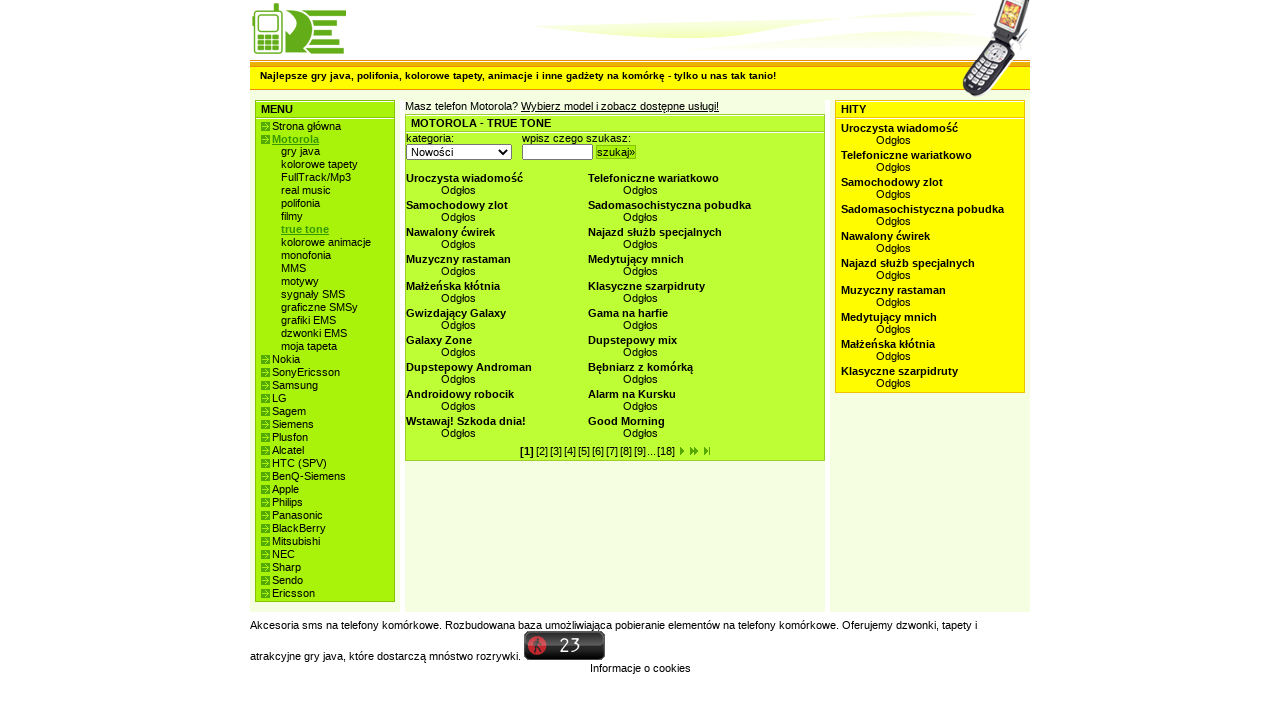

--- FILE ---
content_type: text/html; charset=utf-8
request_url: http://art.wapster.pl/Motorola.dzwonki_truetone.html
body_size: 50920
content:

<!DOCTYPE html PUBLIC "-//W3C//DTD XHTML 1.0 Transitional//EN" "http://www.w3.org/TR/xhtml1/DTD/xhtml1-transitional.dtd">
<html xmlns="http://www.w3.org/1999/xhtml">
<head>
	<title>Tanie dzwonki, loga, tapety, gry java, animacje sms na telefon</title>
	
		<meta name="description" content="Tanie dzwonki, loga, tapety, gry java, animacje sms na telefon" />
		<meta name="keywords" content="Tanie,dzwonki,,loga,,tapety,,gry,java,,animacje,sms,na,telefon" />
	
	<base href="http://art.wapster.pl/"/>
	<script type="text/javascript" src="Res/Prototype.aspx?v=625814853406819821"></script>
	<script type="text/javascript" src="Res/SWFObject.aspx?v=-448954275"></script>
	<script type="text/javascript" src='Res/JS.aspx?v=-448954275&rsid=5201'></script>
	<link type="text/css" rel="stylesheet" href='Res/CSS.aspx?v=1045768104' media="all"/>
	
</head>
<body id="DocumentBody">


<style type="text/css">
div#VerticalMenu ul.SubMenu { margin-left:20px; list-style-position:outside; list-style-type:none; }
div#VerticalMenu ul#TopLevelSubMenu { margin-left:0px; }
div#VerticalMenu div.Bullet { float:left; line-height:0.8em; }
div#VerticalMenu div.MenuElementSeparator { font-size:1px; line-height:1px; }

div#TableContent table.ContentTableInner { margin-left:auto; margin-right:auto; }
div#TableBestOf table.ContentTableInner { margin-left:auto; margin-right:auto; }
div#ViewContent table.PageNavigator { margin-left:auto; margin-right:auto; }
div#ViewContent .PageNavigator { padding-top:5px; padding-bottom:3px; }
div#ViewContent .PageNavigator a { margin-left:1px; margin-right:1px; }
div#ViewContent .PageNavigator a.Active { font-weight:bold; }
div#ViewContent .PageNavigator a img { border:none; }
div#ViewContent div.Promo { text-align:center; margin-bottom:5px; }
div#ViewContent div.Promo span.PromoSign { color:#be2414; }
div#ViewContent div.Promo span.Title { font-weight:bold; }
div#ViewContent div.Promo a { text-decoration:underline; }

img.AdultBlinds { display:block; z-index:10; position:absolute; top:0; left:0; opacity:0.90; filter:alpha(opacity=90); }
img.AdultBlindsNormal { background:url('Res/Layout/AdultContentBlinds.png') no-repeat; }
img.AdultBlindsLarge { background:url('Res/Layout/AdultContentBlindsLg.png') no-repeat; }
div.GraphicItem a { display:block; position:relative; margin:2px auto; }
div.GraphicItem img.Item { display:block; border:solid 1px; }
div.GraphicItem img.EmptyItem { display:block; margin:2px auto; border:solid 1px; }
div.GlobalSearchResultItem div.EmptyItem { display:none; }
div.Item div.SoundItem { margin-top:2px; margin-bottom:1px; }
div.SoundItem div.SoundItemPreview { float:left; margin-left:2px; margin-right:5px; }
div.SoundItem div.SoundItemLink a { font-weight:bold; }
div.SoundItem div.SoundItemLink a:hover { text-decoration:underline; }
div.SoundItem div.SoundItemAuthor { margin-left:35px; }
div.Item div.JavaItem { margin-bottom:10px; }
div.Item div.JavaItem td { text-align:left; }
div.JavaItem { position:relative; overflow:hidden; width:100%; height:100%; }
div.JavaItem div.JavaItemImage { margin-right:5px; margin-bottom:5px; }
div.JavaItem div.JavaItemImage img { border:solid 1px; }
div.Item div.JavaItemTiny a { display:block; position:relative; margin:2px auto; }
div.Item div.JavaItemTiny a img.Item { display:block; border:solid 1px; }
div.JavaItem div.JavaItemTitle { font-weight:bold; }
div.JavaItem div.JavaItemDeveloper {}
div.JavaItem div.JavaItemLink a { text-decoration:underline; }
div.Item div.MovieItem { text-align:left; margin-bottom:5px; }
div.Item div.MovieItem { position:relative; overflow:hidden; width:100%; height:100%; }
div#TableContent div.MovieItem div.MovieItemImage { float:left; margin-right:5px; }
div#TableBestOf div.MovieItem div.MovieItemImage { float:none; margin-left:auto; margin-right:auto; }
div#TableBestOf div.JavaItem div.JavaItemTitle { text-align:center; }
div#TableBestOf div.JavaItem div.JavaItemImage { text-align:center; }
div.MovieItem div.MovieItemImage img { border:solid 1px; }
div.MovieItem div.MovieItemLink a { text-decoration:underline; }
div.W2Item { width:128px; margin:2px auto; }
div.W2Item img.Item { border:none; }

textarea.MMSBody { width:115px; font-family:sans-serif; font-size:10px; border:solid 1px #000; }

div#Document { width:780px; margin-left:auto; margin-right:auto; }
div#PageHeader { height:100px; }
div#BannerTopLeft { float:left; width:209px; height:60px; }
div#BannerTopRight { float:left; width:571px; height:60px; }
div#BannerBottomLeft { float:left; width:705px; height:40px; }
div#BannerBottomRight { float:left; width:75px; height:40px; }
div#BannerOverlayText { position:relative; top:10px; left:10px; font-weight:bold; font-size:90%; }
div#PageContents { }
div#PageContentsSpacerPageFooter { height:7px; font-size:1%; line-height:1px; }
div#PageFooter { width:100%; }
div.PageFooterSpacerPageDynamicFooter { height:7px; font-size:1%; line-height:1px; }
div.PageDynamicFooter { width:100%; }
table#PageContentsTable { width:100%; }
table#PageContentsTable td.ContentsTableCell { vertical-align:top; }
td#ContentsLeftCell { width:150px; }
div#ContentsLeft { padding:0px 5px 10px 5px; }
td#ContentsSepLeft { width:5px; }
td#ContentsMiddleCell { }
div#ContentsMiddle { padding:0px 0px 10px 0px; }
td#ContentsSepRight { width:5px; }
td#ContentsRightCell { width:200px; }
div#ContentsRight { padding:0px 5px 10px 5px; }
div#ContentsMiddleNotificationArea { margin-bottom:2px; }
div#ContentsMiddleNotificationArea a { text-decoration:underline; }
div#VerticalMenuCaption { font-weight:bold; padding:2px 0px 2px 5px; }
div#VerticalMenu { padding:2px 2px 2px 5px; }
div#VerticalMenu div.Bullet { display:none; }
div#VerticalMenu div.TopLevelBullet { display:block; width:9px; height:9px; margin-top:2px; margin-right:2px; }
div#VerticalMenu a.Current { font-weight:bold; text-decoration:underline; }
div#VerticalMenu a.CurrentDisabled { font-weight:bold; text-decoration:underline; }
div#VerticalMenu a.Disabled { }
div#ViewManufacturerCaption { font-weight:bold; padding:2px 0px 2px 5px; }
div#ViewManufacturer { padding:2px 2px 2px 5px; }
div#MobileImage { display:none; }
div#ChooseModel { margin-bottom:5px; }
div#AllowedServices { margin-top: 10px; }
div#AllowedServices a { display:block; }
div#ViewContentCaption { font-weight:bold; padding:2px 0px 2px 5px; }
div#ViewContentCaption h1 { display:inline; font-size:100%; font-weight:inherit; }
div#ViewContent { padding:0; }
div#ViewContent div.GraphicItem img.EmptyItem { }
div#ViewContentBestOfCaption { font-weight:bold; padding:2px 0px 2px 5px; }
div#ViewContentBestOf { padding:2px 2px 2px 5px; }
div#ViewContentBestOf div.GraphicItem img.EmptyItem { }

div#ServiceUnsupportedWarning { margin:5px; text-align:center; }
span#ServiceUnsupportedWarningAttention { font-weight:bold; text-decoration:blink; }
span#ServiceUnsupportedWarningEmphasis { font-weight:bold; }
div#ServiceUnsupportedWarning a:hover { text-decoration:underline; }

div#ContentCategories { float:left; margin-right:10px; margin-bottom:10px; }
div#ContentWapSter2SortMethod { float:left; margin-right:10px; margin-bottom:10px; }
div#ContentWapSter2SortMethod select { width:80px; }
div#ContentSearch { float:left; margin-right:10px; margin-bottom:10px; }
span#SearchCommand { }
div#ContentFilter { float:left; margin-bottom:10px; }
div#TableContent { clear:both; }
</style>

<style type="text/css">


body { background:#fff; color:#000; }

div#BannerTopLeft { background:#ffffff url("Res/Layout/SkeletonMenuFullLeft/GreenYellow/BannerTopLeft-Phone.gif") no-repeat; }
div#BannerTopRight { background:#ffffff url("Res/Layout/SkeletonMenuFullLeft/GreenYellow/BannerTopRight.gif") no-repeat; }
div#BannerBottomLeft { background:#ffffff url("Res/Layout/SkeletonMenuFullLeft/GreenYellow/BannerBottomLeft.gif") repeat-x; }
div#BannerBottomRight { background:#ffffff url("Res/Layout/SkeletonMenuFullLeft/GreenYellow/BannerBottomRight.gif") no-repeat }

td#ContentsLeftCell { background:#f5fee1; }
td#ContentsSepLeft { background:#ffffff; }
td#ContentsMiddleCell { background:#f5fee1;  }
td#ContentsSepRight { background:#ffffff; }
td#ContentsRightCell { background:#f5fee1; }
div#VerticalMenuCaption { border:#86c302 solid 1px; background:#a9f30a url("Res/Layout/pxwhite.gif") repeat-x 0px 0px; }
div#VerticalMenu { border:#86c302 solid 1px; border-top:none; background:#a9f30a url("Res/Layout/pxwhite.gif") repeat-x 0px 0px; }
div#VerticalMenu div.TopLevelBullet { background:#86c302 url("Res/Layout/SkeletonMenuFullLeft/GreenYellow/Bullet.gif") no-repeat; }
div#VerticalMenu a.Current { color:#369801; }
div#VerticalMenu a.CurrentDisabled { color:#58bf03; }
div#VerticalMenu a.Disabled { color:#58bf03; }
div#ViewManufacturerCaption { border:#9bcf2b solid 1px; background:#befe34 url("Res/Layout/pxwhite.gif") repeat-x 0px 0px; }
div#ViewManufacturer { border:#9bcf2b solid 1px; border-top:none; background:#befe34 url("Res/Layout/pxwhite.gif") repeat-x 0px 0px; }
div#ViewContentCaption { border:#9bcf2b solid 1px; background:#befe34 url("Res/Layout/pxwhite.gif") repeat-x 0px 0px; }
div#ViewContent { border:#9bcf2b solid 1px; border-top:none; background:#befe34 url("Res/Layout/pxwhite.gif") repeat-x 0px 0px; }
div#ViewContent div.GraphicItem img.EmptyItem { border-color:#befe34; }
div#ViewContentBestOfCaption { border:#edc300 solid 1px; background:#fffc00 url("Res/Layout/pxwhite.gif") repeat-x 0px 0px; }
div#ViewContentBestOf { border:#edc300 solid 1px; border-top:none; background:#fffc00 url("Res/Layout/pxwhite.gif") repeat-x 0px 0px; }
div#ViewContentBestOf div.GraphicItem img.EmptyItem { border-color:#fffc00; }
span.SearchButton { border:#86c302 solid 1px; background:#a9f30a; }

div.GraphicItem img.Item { border-color:#000; }
div.GraphicItem img.EmptyItem { border-color:#000; }
div.JavaItem div.JavaItemImage img { border-color:#000; }
div.MovieItem div.MovieItemImage img { border-color:#000; }
div.W2Item { background:#fff; border:solid 1px #ddd; }

span#ServiceUnsupportedWarningEmphasis { color:#ed1c24; }

div#ComplaintInfoBackToContentItem { background:#ffffff; }
div.ContentItem div#CItemHeaderDefault { background:#ffffff url("Res/Layout/SkeletonMenuFullLeft/GreenYellow/CItemHeader.gif") repeat-x; }
div.ContentItem div#CItemHeaderWarning { background:#ffffff url("Res/Layout/SkeletonMenuFullLeft/GreenYellow/CItemHeaderWarning.gif") repeat-x; }
div.ContentItem div#CItemHeaderWarningText { color:#ffffff; background:#990000; }
div.ContentItem div#CItemHeaderWarningText a { color:#ffffff; }
div.ContentItem div#CItemFooter { background:#ffffff url("Res/Layout/SkeletonMenuFullLeft/GreenYellow/CItemFooter.gif") no-repeat; } 
div.ContentItem div#CItemFooter div#CItemFooterLogo { background-position:3% 50%; background-repeat:no-repeat; }
div.ContentItem div.pl#CItemFooter div#CItemFooterLogo { background-image:url("Res/Layout/WapSter-pl.png"); }
div.ContentItem div.cz#CItemFooter div#CItemFooterLogo { background-image:url("Res/Layout/WapSter-cz.png"); }
div.ContentItem div.GSMOpLogos { background-position:97% 90%; background-repeat:no-repeat; }
div.ContentItem div.GSMOpLogos-cs-0x0007 { background-image:url('Res/Layout/GSMOpLogo/logos-cs-0x0007.png'); }
div.ContentItem div.GSMOpLogos-pl-0x05ff { background-image:url('Res/Layout/GSMOpLogo/logos-pl-0x05ff.png'); }
div.ContentItem div.GSMOpLogos-pl-0x07ff { background-image:url('Res/Layout/GSMOpLogo/logos-pl-0x07ff.png'); }
div.ContentItem div#CItemSearchKeywords { color:#000; background:#fff; border-top:solid 1px #000; border-bottom:solid 1px #000; }
div.ContentItem div#CItemSearchKeywords a { color:#000; }
div.ContentItem div#CItemSearchKeywords a:hover { text-decoration:underline; }
div.ContentItem div#CItemInfoBottom { background:#ffffff; }
div.ContentItem table#CItemPreviewBoxLayout { border:#000; border-top:solid 1px; border-bottom:solid 1px; background:#f3f3f3; }
div.ContentItem tr#CItemPreviewBoxTop { background:#fcfcfc url("Res/Layout/CItemPreviewBoxBackgroundTop.gif") repeat-x; }
div.ContentItem td#CItemPreviewBoxMain { background:#fcfcfc; }
div.ContentItem td#CItemPreviewBoxBottom { background:#fcfcfc url("Res/Layout/CItemPreviewBoxBackgroundBottom.gif") repeat-x; }
div.ContentItem div#CItemPreviewSmallImage { background:#ffffff url("Res/Layout/CItemPreviewBackgroundSmallImage.gif") repeat-x; }
div.ContentItem div#CItemPreviewSound { background:#ffffff url("Res/Layout/CItemPreviewBackgroundSound.gif") no-repeat; }
div.ContentItem div#CItemPreviewMovieTop { background:url("Res/Layout/CItemPreviewBackgroundMovie.gif"); }
div.ContentItem div#CItemPreviewMovieBottom { background:url("Res/Layout/CItemPreviewBackgroundMovie.gif"); }
div.ContentItem span#EmsWarningCaption { color:#ff0000; }
div.ContentItem span#EmsWarning { color:#990000; }
div.ContentItem	div.CItemInfoWarningBox { border:#edc300 solid 1px; background:#fffc00; }
div.ContentItem div.OpMessage { font-weight:bold; }
div.ContentItem div.OpClientErrorMessage { color:#fff; background:#990000; }
div.ContentItem div.OpSucceeded { color:#fff; background:#fffc00; border:solid 1px #edc300; }
div.ContentItem div#EvSubmitLinkBlock {}
div.ContentItem a#EvSubmitLink { background:transparent url("Res/Layout/CItemEvSubmitButton.png") no-repeat 0 0; }
div.ContentItem a#EvSubmitLink:hover { background:transparent url("Res/Layout/CItemEvSubmitButton.png") no-repeat 0 -16px; }
div.ContentItem .CItemJavaGameMissWapsterPromo { display:block; width:200px;height:100px; background:transparent url('Res/Layout/CItemJavaGameMissWapsterPromo.gif') no-repeat; }
div#EmbeddedPopup { border:solid 1px #000000; background:#ffffff; }
</style>

<!--[if gte IE 6]>
<style type="text/css">
/* specific, ie hacks: MenuFullLeft,Css1 (szablon1.jpg) */
div#VerticalMenuCaption { background:#a9f30a url("Res/Layout/pxwhite.gif") repeat-x 0px 1px; }
div#ViewManufacturerCaption { border:#9bcf2b solid 1px; background:#befe34 url("Res/Layout/pxwhite.gif") repeat-x 0px 1px; }
div#ViewContentCaption { border:#9bcf2b solid 1px; background:#befe34 url("Res/Layout/pxwhite.gif") repeat-x 0px 1px; }
div#ViewContentBestOfCaption { border:#edc300 solid 1px; background:#fffc00 url("Res/Layout/pxwhite.gif") repeat-x 0px 1px; }
</style>
<![endif]-->
<style type="text/css">

div.MMSItem { position:relative; left:0; top:0; width:128px; height:128px; margin:3px auto; }
div.MMSSound { position:absolute; z-index:10; left:100px; top:10px; }


div#ComplaintInfo { padding:20px 20px 20px 20px; }
div#ComplaintInfo ul { margin-left:20px; }
div#ComplaintInfo li { margin-bottom:5px; }
div#ComplaintInfo a { font-weight:bold; }
div#ComplaintInfoBackToContentItem { padding:15px 20px 10px 20px; }
div#ComplaintInfoBackToContentItem a { font-weight:bold; text-decoration:underline; }

div.ContentItem { font:normal 8pt sans-serif; }
div.ContentItem table#CItemLayout { width:420px; }
div.ContentItem table#CItemLayout td { vertical-align:top; }
div.ContentItem div.CItemHeader { width:420px; height:24px; font-weight:bold; text-align:center; } 
div.ContentItem div#CItemHeaderDefault { }
div.ContentItem div#CItemHeaderDefault h1 { display:inline; font-size:100%; font-weight:inherit; }
div.ContentItem div#CItemHeaderWarning { }
div.ContentItem div#CItemHeaderWarning h1 { display:inline; font-size:100%; font-weight:inherit; }
div.ContentItem div#CItemHeaderWarningText { padding:5px 10px 5px 10px; text-align:center; }
div.ContentItem div#CItemHeaderWarningText a { }
div.ContentItem div#CItemHeaderWarningText a:hover { text-decoration:underline; }
div.ContentItem span#CItemHeaderWarningTextCaption { font-weight:bold; text-decoration:blink; }
div.ContentItem div#CItemFooter { width:420px; height:47px; font-size:1px; line-height:1px; position:relative; }
div.ContentItem div#CItemFooterLogo { width:142px; height:47px; position:absolute; left:0px; top:0px; cursor:hand; }
div.ContentItem div#CItemFooterOps { width:100%; height:47px; }
div.ContentItem div#CItemSearchKeywords { padding:10px;}
div.ContentItem div#CItemInfoBottom { padding:10px; }
div.ContentItem td#CItemPreviewBoxCell { width:190px; }
div.ContentItem div#CItemPreviewBox { padding:10px; }
div.ContentItem table#CItemPreviewBoxLayout { }
div.ContentItem tr#CItemPreviewBoxTop { }
div.ContentItem td#CItemPreviewBoxTopCoverage { text-align:left; } 
div.ContentItem td#CItemPreviewBoxTopTitle { text-align:center; }
div.ContentItem td#CItemPreviewBoxTopBattery { text-align:right; } 
div.ContentItem td#CItemPreviewBoxMain { text-align:center; }
div.ContentItem td#CItemPreviewBoxBottom { text-align:center; }
div.ContentItem div#CItemPreviewSmallImage { height:128px; }
div.ContentItem div#CItemPreviewSmallImage img { border:none; }
div.ContentItem div#CItemPreviewSound { width:128px; height:128px; }
div.ContentItem div#CItemPreviewSound div#CItemPreviewSoundTitle { font-weight:bold; } 
div.ContentItem div#CItemPreviewSound div#CItemPreviewSoundTitle h1 { display:inline; font-size:100%; font-weight:inherit; } 
div.ContentItem div#CItemPreviewSound div#CItemPreviewSoundAuthor { margin-bottom:10px; }
div.ContentItem div#CItemPreviewSound div#CItemPreviewSoundAuthor h1 { display:inline; font-size:100%; font-weight:inherit; }
div.ContentItem div#CItemPreviewMovieTop { height:10px; font-size:1px; line-height:1px; }
div.ContentItem div#CItemPreviewMovieBottom { height:10px; font-size:1px; line-height:1px; }
div.ContentItem td#CItemInfoCell { width:230px; }
div.ContentItem div#CItemInfo { padding:10px; }
div.ContentItem div.CItemInfoBlock { margin-bottom:5px; }
div.ContentItem .CItemTextCaption { font-weight:bold; }
div.ContentItem .CItemTextImportant { font-weight:bold; }
div.ContentItem span#EmsWarningCaption { }
div.ContentItem span#EmsWarning { }
div.ContentItem	div.CItemInfoWarningBox { padding:2px 5px 2px 5px; opacity:0.7; filter:alpha(opacity=70); }
div.ContentItem span#ComplaintsCaption a { text-decoration:underline; }
div.ContentItem div#CItemPreviewPriceInfo { width:180px; padding:0 10px 0 10px; }
div.ContentItem div#CItemPreviewPriceInfo a { text-decoration:underline; }
div.ContentItem span#SupportedManufacturersClickManufacturerToShowMobileTypes { font-size:9px; font-weight:normal; }
div.ContentItem div.OpMessage { padding:2px 5px 2px 5px; }
div.ContentItem div.OpClientErrorMessage {}
div.ContentItem div.OpSucceeded {}
div.ContentItem div#EvSubmitLinkBlock { margin-top:-16px; }
div.ContentItem a#EvSubmitLink { display:block; width:53px; height:16px; margin-left:auto; margin-right:0; }
div.ContentItem a#EvSubmitLink:hover {}
div#EmbeddedPopupContainer { width:420px; margin-left:auto; margin-right:auto; margin-bottom:10px; }
div#EmbeddedPopup { width:100%; }
div#EmbeddedPopup div#CItemSearchKeywords { padding-left:10px; padding-right:10px; }
div#EmbeddedPopup div#CItemSearchKeywords h3 { display:inline; font-size:100%; font-weight:inherit; }
div#DivPopup { width:420px; }
</style>
<!--[if lte IE 6]>
<style type="text/css">
div.ContentItem div.pl#CItemFooter div#CItemFooterLogo { background:none; }
div.ContentItem div.cz#CItemFooter div#CItemFooterLogo { background:none; }
div.ContentItem div#CItemFooterLogo { margin:10px 0 0 3px; }
div.ContentItem div.pl#CItemFooter div#CItemFooterLogo { filter:progid:DXImageTransform.Microsoft.AlphaImageLoader(src='Res/Layout/WapSter-pl.png'); }
div.ContentItem div.cz#CItemFooter div#CItemFooterLogo { filter:progid:DXImageTransform.Microsoft.AlphaImageLoader(src='Res/Layout/WapSter-cz.png'); }

div.ContentItem div#CItemFooterOps { float:right; margin:23px 3px 0 0; }
div.ContentItem div.GSMOpLogos { background:none; }
div.ContentItem div.GSMOpLogos-cs-0x0007 { filter:progid:DXImageTransform.Microsoft.AlphaImageLoader(src='Res/Layout/GSMOpLogo/logos-cs-0x0007.png'); }
div.ContentItem div.GSMOpLogos-pl-0x05ff { filter:progid:DXImageTransform.Microsoft.AlphaImageLoader(src='Res/Layout/GSMOpLogo/logos-pl-0x05ff.png'); }
div.ContentItem div.GSMOpLogos-pl-0x07ff { filter:progid:DXImageTransform.Microsoft.AlphaImageLoader(src='Res/Layout/GSMOpLogo/logos-pl-0x07ff.png'); }
</style>
<![endif]-->


<div id="Document">
<div id="PageHeader"><div id="BannerTopLeft">&nbsp;</div><div id="BannerTopRight">&nbsp;</div><div id="BannerBottomLeft"><div id="BannerOverlayText">Najlepsze gry java, polifonia, kolorowe tapety, animacje i inne gadżety na komórkę - tylko u nas tak tanio!</div></div><div id="BannerBottomRight">&nbsp;</div></div>
<div id="PageContents">
<table id="PageContentsTable" border="0" cellpadding="0" cellspacing="0"><tr>
<td id="ContentsLeftCell" class="ContentsTableCell">
<div id="ContentsLeft"><div id="VerticalMenuCaption">MENU</div><div id="VerticalMenu"><ul id="TopLevelSubMenu" class="SubMenu">
	<li class="MenuItem"><div class="Bullet TopLevelBullet">&nbsp;</div><a href="home.html" title="Strona główna">Strona główna</a>
	</li>
<div class="MenuElementSeparator">&nbsp;</div>
	<li class="MenuItem"><div class="Bullet TopLevelBullet">&nbsp;</div><a class="Current" href="Motorola.html" title="Motorola">Motorola</a>
		<ul class="SubMenu">
		<li class="MenuItem"><div class="Bullet">&nbsp;</div><a href="Motorola.gry_java.html" title="gry java">gry java</a>
		</li>
	<div class="MenuElementSeparator">&nbsp;</div>
		<li class="MenuItem"><div class="Bullet">&nbsp;</div><a href="Motorola.kolorowe_tapety.html" title="kolorowe tapety">kolorowe tapety</a>
		</li>
	<div class="MenuElementSeparator">&nbsp;</div>
		<li class="MenuItem"><div class="Bullet">&nbsp;</div><a href="Motorola.FullTrack_Mp3.html" title="FullTrack/Mp3">FullTrack/Mp3</a>
		</li>
	<div class="MenuElementSeparator">&nbsp;</div>
		<li class="MenuItem"><div class="Bullet">&nbsp;</div><a href="Motorola.dzwonki_realmusic.html" title="real music">real music</a>
		</li>
	<div class="MenuElementSeparator">&nbsp;</div>
		<li class="MenuItem"><div class="Bullet">&nbsp;</div><a href="Motorola.dzwonki_polifoniczne.html" title="polifonia">polifonia</a>
		</li>
	<div class="MenuElementSeparator">&nbsp;</div>
		<li class="MenuItem"><div class="Bullet">&nbsp;</div><a href="Motorola.filmy.html" title="filmy">filmy</a>
		</li>
	<div class="MenuElementSeparator">&nbsp;</div>
		<li class="MenuItem"><div class="Bullet">&nbsp;</div><a class="Current" href="Motorola.dzwonki_truetone.html" title="true tone">true tone</a>
		</li>
	<div class="MenuElementSeparator">&nbsp;</div>
		<li class="MenuItem"><div class="Bullet">&nbsp;</div><a href="Motorola.kolorowe_animacje.html" title="kolorowe animacje">kolorowe animacje</a>
		</li>
	<div class="MenuElementSeparator">&nbsp;</div>
		<li class="MenuItem"><div class="Bullet">&nbsp;</div><a href="Motorola.dzwonki_monofoniczne.html" title="monofonia">monofonia</a>
		</li>
	<div class="MenuElementSeparator">&nbsp;</div>
		<li class="MenuItem"><div class="Bullet">&nbsp;</div><a href="Motorola.MMS.html" title="MMS">MMS</a>
		</li>
	<div class="MenuElementSeparator">&nbsp;</div>
		<li class="MenuItem"><div class="Bullet">&nbsp;</div><a href="Motorola.motywy.html" title="motywy">motywy</a>
		</li>
	<div class="MenuElementSeparator">&nbsp;</div>
		<li class="MenuItem"><div class="Bullet">&nbsp;</div><a href="Motorola.sygnaly_SMS.html" title="sygnały SMS">sygnały SMS</a>
		</li>
	<div class="MenuElementSeparator">&nbsp;</div>
		<li class="MenuItem"><div class="Bullet">&nbsp;</div><a href="Motorola.graficzne_SMSy.duze.html" title="graficzne SMSy">graficzne SMSy</a>
		</li>
	<div class="MenuElementSeparator">&nbsp;</div>
		<li class="MenuItem"><div class="Bullet">&nbsp;</div><a href="Motorola.grafiki_EMS.srednie.html" title="grafiki EMS">grafiki EMS</a>
		</li>
	<div class="MenuElementSeparator">&nbsp;</div>
		<li class="MenuItem"><div class="Bullet">&nbsp;</div><a href="Motorola.dzwonki_EMS.html" title="dzwonki EMS">dzwonki EMS</a>
		</li>
	<div class="MenuElementSeparator">&nbsp;</div>
		<li class="MenuItem"><div class="Bullet">&nbsp;</div><a href="Motorola.moja_tapeta.html" title="moja tapeta">moja tapeta</a>
		</li>
	</ul></li>
<div class="MenuElementSeparator">&nbsp;</div>
	<li class="MenuItem"><div class="Bullet TopLevelBullet">&nbsp;</div><a href="Nokia.html" title="Nokia">Nokia</a>
	</li>
<div class="MenuElementSeparator">&nbsp;</div>
	<li class="MenuItem"><div class="Bullet TopLevelBullet">&nbsp;</div><a href="SonyEricsson.html" title="SonyEricsson">SonyEricsson</a>
	</li>
<div class="MenuElementSeparator">&nbsp;</div>
	<li class="MenuItem"><div class="Bullet TopLevelBullet">&nbsp;</div><a href="Samsung.html" title="Samsung">Samsung</a>
	</li>
<div class="MenuElementSeparator">&nbsp;</div>
	<li class="MenuItem"><div class="Bullet TopLevelBullet">&nbsp;</div><a href="LG.html" title="LG">LG</a>
	</li>
<div class="MenuElementSeparator">&nbsp;</div>
	<li class="MenuItem"><div class="Bullet TopLevelBullet">&nbsp;</div><a href="Sagem.html" title="Sagem">Sagem</a>
	</li>
<div class="MenuElementSeparator">&nbsp;</div>
	<li class="MenuItem"><div class="Bullet TopLevelBullet">&nbsp;</div><a href="Siemens.html" title="Siemens">Siemens</a>
	</li>
<div class="MenuElementSeparator">&nbsp;</div>
	<li class="MenuItem"><div class="Bullet TopLevelBullet">&nbsp;</div><a href="Plusfon.html" title="Plusfon">Plusfon</a>
	</li>
<div class="MenuElementSeparator">&nbsp;</div>
	<li class="MenuItem"><div class="Bullet TopLevelBullet">&nbsp;</div><a href="Alcatel.html" title="Alcatel">Alcatel</a>
	</li>
<div class="MenuElementSeparator">&nbsp;</div>
	<li class="MenuItem"><div class="Bullet TopLevelBullet">&nbsp;</div><a href="HTC_SPV.html" title="HTC (SPV)">HTC (SPV)</a>
	</li>
<div class="MenuElementSeparator">&nbsp;</div>
	<li class="MenuItem"><div class="Bullet TopLevelBullet">&nbsp;</div><a href="BenQSiemens.html" title="BenQ-Siemens">BenQ-Siemens</a>
	</li>
<div class="MenuElementSeparator">&nbsp;</div>
	<li class="MenuItem"><div class="Bullet TopLevelBullet">&nbsp;</div><a href="Apple.html" title="Apple">Apple</a>
	</li>
<div class="MenuElementSeparator">&nbsp;</div>
	<li class="MenuItem"><div class="Bullet TopLevelBullet">&nbsp;</div><a href="Philips.html" title="Philips">Philips</a>
	</li>
<div class="MenuElementSeparator">&nbsp;</div>
	<li class="MenuItem"><div class="Bullet TopLevelBullet">&nbsp;</div><a href="Panasonic.html" title="Panasonic">Panasonic</a>
	</li>
<div class="MenuElementSeparator">&nbsp;</div>
	<li class="MenuItem"><div class="Bullet TopLevelBullet">&nbsp;</div><a href="BlackBerry.html" title="BlackBerry">BlackBerry</a>
	</li>
<div class="MenuElementSeparator">&nbsp;</div>
	<li class="MenuItem"><div class="Bullet TopLevelBullet">&nbsp;</div><a href="Mitsubishi.html" title="Mitsubishi">Mitsubishi</a>
	</li>
<div class="MenuElementSeparator">&nbsp;</div>
	<li class="MenuItem"><div class="Bullet TopLevelBullet">&nbsp;</div><a href="NEC.html" title="NEC">NEC</a>
	</li>
<div class="MenuElementSeparator">&nbsp;</div>
	<li class="MenuItem"><div class="Bullet TopLevelBullet">&nbsp;</div><a href="Sharp.html" title="Sharp">Sharp</a>
	</li>
<div class="MenuElementSeparator">&nbsp;</div>
	<li class="MenuItem"><div class="Bullet TopLevelBullet">&nbsp;</div><a href="Sendo.html" title="Sendo">Sendo</a>
	</li>
<div class="MenuElementSeparator">&nbsp;</div>
	<li class="MenuItem"><div class="Bullet TopLevelBullet">&nbsp;</div><a href="Ericsson.html" title="Ericsson">Ericsson</a>
	</li>
</ul>
</div></div>
</td>
<td id="ContentsSepLeft">&nbsp;</td>
<td id="ContentsMiddleCell" class="ContentsTableCell">
<div id="ContentsMiddle">
<div id="ContentsMiddleNotificationArea">

	
	
		Masz telefon Motorola?
		<a href="Motorola.html">Wybierz model i zobacz dostępne usługi!</a>
	



</div>

	
		
		<div id="ViewContentCaption"><h1>MOTOROLA - TRUE TONE
</h1></div><div id="ViewContent">



<script type="text/javascript"><!--//--><![CDATA[//><!--
function SubmitSearch(){var sk=document.getElementById('ContentSearchInput').value;if(sk)sk=sk.replace(/^\s+|\s+$/g,'');if(sk!='')GoToUrl(('Motorola.dzwonki_truetone.'+'!'+'.'+SearchPhraseUrlEncode(sk)+'.html'));}function GoToUrlWithMessage(url,message){url=url.replace(/\.\./,".");if(typeof(message)!="undefined"&&message!=''){if(confirm(message)){GoToUrl(url);return true;}else return false;}else GoToUrl(url);return true;}
//--><!]]>
</script>

<form action="#" onsubmit="javascript:SubmitSearch();return false;">

<div id="ContentCategories" class="ContentHeader">
<div class="Caption"><a href="Motorola.dzwonki_truetone.--.html">kategoria:</a></div>
<select onchange="javascript:return GoToUrlWithMessage(('Motorola.dzwonki_truetone.'+this.options[this.selectedIndex].value+'.html'), this.options[this.selectedIndex].className=='AdultCategory' ? 'Kategoria ta zawiera treści przeznaczone wyłacznie dla osób dorosłych.\nAby kliknąć OK i wybrać te grafiki musisz mieć ukończone 18 lat.\nJeśli jesteś niepełnoletni opuść to miejsce i przejdź do innej kategorii.' : '');">
<option class="Top10" value="-">Najlepsze</option>
<option value="Boze_Narodzenie">Boże Narodzenie</option>
<option value="Imiona">Imiona</option>
<option value="Imiona_SMS">Imiona SMS</option>
<option value="Imiona_Telefon">Imiona Telefon</option>
<option value="Milosc">Miłość</option>
<option value="MTV">MTV</option>
<option value="Nowosci" selected='selected'>Nowości</option>
<option value="Twoja_Kobieta">Twoja Kobieta</option>
<option value="Zwierzeta">Zwierzęta</option>

</select>
</div>





<div id="ContentSearch" class="ContentHeader">
<div class="Caption">wpisz czego szukasz:</div>
<input id="ContentSearchInput" type="text" value="" size="10"/>
<span id="SearchCommand" class="Caption SearchButton"><a href="#" onclick="javascript:SubmitSearch();return false;">szukaj&raquo;</a></span>

</div>



<div id="TableContent" class="ContentTable">

<table class="ContentTableInner" border="0" cellspacing="0" cellpadding="0">

<tbody>
<tr><td class=""><div class="Item"><div class="SoundItem"><div class="SoundItemPreview"><div id='d36440961059226234'>
<script type="text/javascript">swfobject.embedSWF('http://img.wapster.pl/playermono5.swf', 'd36440961059226234', "20", "20", "7.0.0", false, {graj:'http%3a%2f%2fimg.wapster.pl%2fmp3srv.aspx%3fid%3d3644096%26demo%3d1',pcolor:"000000"}, {menu:"false",quality:"high",wmode:"transparent"}, {});</script></div></div><div class="SoundItemLink"><a href="Motorola.dzwonki_truetone.3644096.html">Uroczysta wiadomość</a></div><div class="SoundItemAuthor">Odgłos</div></div></div></td><td class=""><div class="Item"><div class="SoundItem"><div class="SoundItemPreview"><div id='d36440951313917162'>
<script type="text/javascript">swfobject.embedSWF('http://img.wapster.pl/playermono5.swf', 'd36440951313917162', "20", "20", "7.0.0", false, {graj:'http%3a%2f%2fimg.wapster.pl%2fmp3srv.aspx%3fid%3d3644095%26demo%3d1',pcolor:"000000"}, {menu:"false",quality:"high",wmode:"transparent"}, {});</script></div></div><div class="SoundItemLink"><a href="Motorola.dzwonki_truetone.3644095.html">Telefoniczne wariatkowo</a></div><div class="SoundItemAuthor">Odgłos</div></div></div></td></tr>
<tr><td class=""><div class="Item"><div class="SoundItem"><div class="SoundItemPreview"><div id='d36440941477022078'>
<script type="text/javascript">swfobject.embedSWF('http://img.wapster.pl/playermono5.swf', 'd36440941477022078', "20", "20", "7.0.0", false, {graj:'http%3a%2f%2fimg.wapster.pl%2fmp3srv.aspx%3fid%3d3644094%26demo%3d1',pcolor:"000000"}, {menu:"false",quality:"high",wmode:"transparent"}, {});</script></div></div><div class="SoundItemLink"><a href="Motorola.dzwonki_truetone.3644094.html">Samochodowy zlot</a></div><div class="SoundItemAuthor">Odgłos</div></div></div></td><td class=""><div class="Item"><div class="SoundItem"><div class="SoundItemPreview"><div id='d3644093742405373'>
<script type="text/javascript">swfobject.embedSWF('http://img.wapster.pl/playermono5.swf', 'd3644093742405373', "20", "20", "7.0.0", false, {graj:'http%3a%2f%2fimg.wapster.pl%2fmp3srv.aspx%3fid%3d3644093%26demo%3d1',pcolor:"000000"}, {menu:"false",quality:"high",wmode:"transparent"}, {});</script></div></div><div class="SoundItemLink"><a href="Motorola.dzwonki_truetone.3644093.html">Sadomasochistyczna pobudka</a></div><div class="SoundItemAuthor">Odgłos</div></div></div></td></tr>
<tr><td class=""><div class="Item"><div class="SoundItem"><div class="SoundItemPreview"><div id='d36440921265526073'>
<script type="text/javascript">swfobject.embedSWF('http://img.wapster.pl/playermono5.swf', 'd36440921265526073', "20", "20", "7.0.0", false, {graj:'http%3a%2f%2fimg.wapster.pl%2fmp3srv.aspx%3fid%3d3644092%26demo%3d1',pcolor:"000000"}, {menu:"false",quality:"high",wmode:"transparent"}, {});</script></div></div><div class="SoundItemLink"><a href="Motorola.dzwonki_truetone.3644092.html">Nawalony ćwirek</a></div><div class="SoundItemAuthor">Odgłos</div></div></div></td><td class=""><div class="Item"><div class="SoundItem"><div class="SoundItemPreview"><div id='d3644091403809367'>
<script type="text/javascript">swfobject.embedSWF('http://img.wapster.pl/playermono5.swf', 'd3644091403809367', "20", "20", "7.0.0", false, {graj:'http%3a%2f%2fimg.wapster.pl%2fmp3srv.aspx%3fid%3d3644091%26demo%3d1',pcolor:"000000"}, {menu:"false",quality:"high",wmode:"transparent"}, {});</script></div></div><div class="SoundItemLink"><a href="Motorola.dzwonki_truetone.3644091.html">Najazd służb specjalnych</a></div><div class="SoundItemAuthor">Odgłos</div></div></div></td></tr>
<tr><td class=""><div class="Item"><div class="SoundItem"><div class="SoundItemPreview"><div id='d36440901138343662'>
<script type="text/javascript">swfobject.embedSWF('http://img.wapster.pl/playermono5.swf', 'd36440901138343662', "20", "20", "7.0.0", false, {graj:'http%3a%2f%2fimg.wapster.pl%2fmp3srv.aspx%3fid%3d3644090%26demo%3d1',pcolor:"000000"}, {menu:"false",quality:"high",wmode:"transparent"}, {});</script></div></div><div class="SoundItemLink"><a href="Motorola.dzwonki_truetone.3644090.html">Muzyczny rastaman </a></div><div class="SoundItemAuthor">Odgłos</div></div></div></td><td class=""><div class="Item"><div class="SoundItem"><div class="SoundItemPreview"><div id='d36440881966858448'>
<script type="text/javascript">swfobject.embedSWF('http://img.wapster.pl/playermono5.swf', 'd36440881966858448', "20", "20", "7.0.0", false, {graj:'http%3a%2f%2fimg.wapster.pl%2fmp3srv.aspx%3fid%3d3644088%26demo%3d1',pcolor:"000000"}, {menu:"false",quality:"high",wmode:"transparent"}, {});</script></div></div><div class="SoundItemLink"><a href="Motorola.dzwonki_truetone.3644088.html">Medytujący mnich</a></div><div class="SoundItemAuthor">Odgłos</div></div></div></td></tr>
<tr><td class=""><div class="Item"><div class="SoundItem"><div class="SoundItemPreview"><div id='d36440871593141074'>
<script type="text/javascript">swfobject.embedSWF('http://img.wapster.pl/playermono5.swf', 'd36440871593141074', "20", "20", "7.0.0", false, {graj:'http%3a%2f%2fimg.wapster.pl%2fmp3srv.aspx%3fid%3d3644087%26demo%3d1',pcolor:"000000"}, {menu:"false",quality:"high",wmode:"transparent"}, {});</script></div></div><div class="SoundItemLink"><a href="Motorola.dzwonki_truetone.3644087.html">Małżeńska kłótnia</a></div><div class="SoundItemAuthor">Odgłos</div></div></div></td><td class=""><div class="Item"><div class="SoundItem"><div class="SoundItemPreview"><div id='d3644086778204511'>
<script type="text/javascript">swfobject.embedSWF('http://img.wapster.pl/playermono5.swf', 'd3644086778204511', "20", "20", "7.0.0", false, {graj:'http%3a%2f%2fimg.wapster.pl%2fmp3srv.aspx%3fid%3d3644086%26demo%3d1',pcolor:"000000"}, {menu:"false",quality:"high",wmode:"transparent"}, {});</script></div></div><div class="SoundItemLink"><a href="Motorola.dzwonki_truetone.3644086.html">Klasyczne szarpidruty</a></div><div class="SoundItemAuthor">Odgłos</div></div></div></td></tr>
<tr><td class=""><div class="Item"><div class="SoundItem"><div class="SoundItemPreview"><div id='d3644085758849085'>
<script type="text/javascript">swfobject.embedSWF('http://img.wapster.pl/playermono5.swf', 'd3644085758849085', "20", "20", "7.0.0", false, {graj:'http%3a%2f%2fimg.wapster.pl%2fmp3srv.aspx%3fid%3d3644085%26demo%3d1',pcolor:"000000"}, {menu:"false",quality:"high",wmode:"transparent"}, {});</script></div></div><div class="SoundItemLink"><a href="Motorola.dzwonki_truetone.3644085.html">Gwizdający Galaxy</a></div><div class="SoundItemAuthor">Odgłos</div></div></div></td><td class=""><div class="Item"><div class="SoundItem"><div class="SoundItemPreview"><div id='d3644084239374269'>
<script type="text/javascript">swfobject.embedSWF('http://img.wapster.pl/playermono5.swf', 'd3644084239374269', "20", "20", "7.0.0", false, {graj:'http%3a%2f%2fimg.wapster.pl%2fmp3srv.aspx%3fid%3d3644084%26demo%3d1',pcolor:"000000"}, {menu:"false",quality:"high",wmode:"transparent"}, {});</script></div></div><div class="SoundItemLink"><a href="Motorola.dzwonki_truetone.3644084.html">Gama na harfie</a></div><div class="SoundItemAuthor">Odgłos</div></div></div></td></tr>
<tr><td class=""><div class="Item"><div class="SoundItem"><div class="SoundItemPreview"><div id='d364408350581294'>
<script type="text/javascript">swfobject.embedSWF('http://img.wapster.pl/playermono5.swf', 'd364408350581294', "20", "20", "7.0.0", false, {graj:'http%3a%2f%2fimg.wapster.pl%2fmp3srv.aspx%3fid%3d3644083%26demo%3d1',pcolor:"000000"}, {menu:"false",quality:"high",wmode:"transparent"}, {});</script></div></div><div class="SoundItemLink"><a href="Motorola.dzwonki_truetone.3644083.html">Galaxy Zone</a></div><div class="SoundItemAuthor">Odgłos</div></div></div></td><td class=""><div class="Item"><div class="SoundItem"><div class="SoundItemPreview"><div id='d36440827499386'>
<script type="text/javascript">swfobject.embedSWF('http://img.wapster.pl/playermono5.swf', 'd36440827499386', "20", "20", "7.0.0", false, {graj:'http%3a%2f%2fimg.wapster.pl%2fmp3srv.aspx%3fid%3d3644082%26demo%3d1',pcolor:"000000"}, {menu:"false",quality:"high",wmode:"transparent"}, {});</script></div></div><div class="SoundItemLink"><a href="Motorola.dzwonki_truetone.3644082.html">Dupstepowy mix</a></div><div class="SoundItemAuthor">Odgłos</div></div></div></td></tr>
<tr><td class=""><div class="Item"><div class="SoundItem"><div class="SoundItemPreview"><div id='d36440811353672271'>
<script type="text/javascript">swfobject.embedSWF('http://img.wapster.pl/playermono5.swf', 'd36440811353672271', "20", "20", "7.0.0", false, {graj:'http%3a%2f%2fimg.wapster.pl%2fmp3srv.aspx%3fid%3d3644081%26demo%3d1',pcolor:"000000"}, {menu:"false",quality:"high",wmode:"transparent"}, {});</script></div></div><div class="SoundItemLink"><a href="Motorola.dzwonki_truetone.3644081.html">Dupstepowy Androman</a></div><div class="SoundItemAuthor">Odgłos</div></div></div></td><td class=""><div class="Item"><div class="SoundItem"><div class="SoundItemPreview"><div id='d36440801614032240'>
<script type="text/javascript">swfobject.embedSWF('http://img.wapster.pl/playermono5.swf', 'd36440801614032240', "20", "20", "7.0.0", false, {graj:'http%3a%2f%2fimg.wapster.pl%2fmp3srv.aspx%3fid%3d3644080%26demo%3d1',pcolor:"000000"}, {menu:"false",quality:"high",wmode:"transparent"}, {});</script></div></div><div class="SoundItemLink"><a href="Motorola.dzwonki_truetone.3644080.html">Bębniarz z komórką </a></div><div class="SoundItemAuthor">Odgłos</div></div></div></td></tr>
<tr><td class=""><div class="Item"><div class="SoundItem"><div class="SoundItemPreview"><div id='d36440791662391519'>
<script type="text/javascript">swfobject.embedSWF('http://img.wapster.pl/playermono5.swf', 'd36440791662391519', "20", "20", "7.0.0", false, {graj:'http%3a%2f%2fimg.wapster.pl%2fmp3srv.aspx%3fid%3d3644079%26demo%3d1',pcolor:"000000"}, {menu:"false",quality:"high",wmode:"transparent"}, {});</script></div></div><div class="SoundItemLink"><a href="Motorola.dzwonki_truetone.3644079.html">Androidowy robocik</a></div><div class="SoundItemAuthor">Odgłos</div></div></div></td><td class=""><div class="Item"><div class="SoundItem"><div class="SoundItemPreview"><div id='d3644078308461445'>
<script type="text/javascript">swfobject.embedSWF('http://img.wapster.pl/playermono5.swf', 'd3644078308461445', "20", "20", "7.0.0", false, {graj:'http%3a%2f%2fimg.wapster.pl%2fmp3srv.aspx%3fid%3d3644078%26demo%3d1',pcolor:"000000"}, {menu:"false",quality:"high",wmode:"transparent"}, {});</script></div></div><div class="SoundItemLink"><a href="Motorola.dzwonki_truetone.3644078.html">Alarm na Kursku</a></div><div class="SoundItemAuthor">Odgłos</div></div></div></td></tr>
<tr><td class=""><div class="Item"><div class="SoundItem"><div class="SoundItemPreview"><div id='d3617836378555197'>
<script type="text/javascript">swfobject.embedSWF('http://img.wapster.pl/playermono5.swf', 'd3617836378555197', "20", "20", "7.0.0", false, {graj:'http%3a%2f%2fimg.wapster.pl%2fmp3srv.aspx%3fid%3d3617836%26demo%3d1',pcolor:"000000"}, {menu:"false",quality:"high",wmode:"transparent"}, {});</script></div></div><div class="SoundItemLink"><a href="Motorola.dzwonki_truetone.3617836.html">Wstawaj! Szkoda dnia!</a></div><div class="SoundItemAuthor">Odgłos</div></div></div></td><td class=""><div class="Item"><div class="SoundItem"><div class="SoundItemPreview"><div id='d36178351757414977'>
<script type="text/javascript">swfobject.embedSWF('http://img.wapster.pl/playermono5.swf', 'd36178351757414977', "20", "20", "7.0.0", false, {graj:'http%3a%2f%2fimg.wapster.pl%2fmp3srv.aspx%3fid%3d3617835%26demo%3d1',pcolor:"000000"}, {menu:"false",quality:"high",wmode:"transparent"}, {});</script></div></div><div class="SoundItemLink"><a href="Motorola.dzwonki_truetone.3617835.html">Good Morning</a></div><div class="SoundItemAuthor">Odgłos</div></div></div></td></tr>
<tr><td class="PageNavigator" colspan="2"><table class="PageNavigator" cellspacing="0" cellpadding="0" border="0" style="border-collapse:collapse;">
	<tr>
		<td><a class="Active" href="Motorola.dzwonki_truetone.Nowosci.str1.html">[1]</a></td><td><a href="Motorola.dzwonki_truetone.Nowosci.str2.html">[2]</a></td><td><a href="Motorola.dzwonki_truetone.Nowosci.str3.html">[3]</a></td><td><a href="Motorola.dzwonki_truetone.Nowosci.str4.html">[4]</a></td><td><a href="Motorola.dzwonki_truetone.Nowosci.str5.html">[5]</a></td><td><a href="Motorola.dzwonki_truetone.Nowosci.str6.html">[6]</a></td><td><a href="Motorola.dzwonki_truetone.Nowosci.str7.html">[7]</a></td><td><a href="Motorola.dzwonki_truetone.Nowosci.str8.html">[8]</a></td><td><a href="Motorola.dzwonki_truetone.Nowosci.str9.html">[9]</a></td><td>...</td><td><a href="Motorola.dzwonki_truetone.Nowosci.str18.html">[18]</a></td><td><a href="Motorola.dzwonki_truetone.Nowosci.str2.html"><img class="PageNavRight" width="10" height="8" src="Res/Layout/SkeletonMenuFullLeft/GreenYellow/PageNavRight.gif" alt="następna" title="następna"/></a></td><td><a href="Motorola.dzwonki_truetone.Nowosci.str11.html"><img class="PageNavRightSkip" width="10" height="8" src="Res/Layout/SkeletonMenuFullLeft/GreenYellow/PageNavRightSkip.gif" alt="skocz kilka do przodu" title="skocz kilka do przodu"/></a></td><td><a href="Motorola.dzwonki_truetone.Nowosci.str18.html"><img class="PageNavRightToEnd" width="10" height="8" src="Res/Layout/SkeletonMenuFullLeft/GreenYellow/PageNavRightToEnd.gif" alt="skocz do ostatniej" title="skocz do ostatniej"/></a></td>
	</tr>
</table></td></tr>
</tbody></table>


</div>




</form>







</div>
	

</div>
</td>
<td id="ContentsSepRight">&nbsp;</td>
<td id="ContentsRightCell" class="ContentsTableCell">
<div id="ContentsRight"><div id="ViewContentBestOfCaption">HITY</div><div id="ViewContentBestOf">
<div id="TableBestOf" class="ContentTable">
<table class="ContentTableInner" border="0" cellspacing="0" cellpadding="0">

<tbody>
<tr><td class=""><div class="Item"><div class="SoundItem"><div class="SoundItemPreview"><div id='d36440961408417083'>
<script type="text/javascript">swfobject.embedSWF('http://img.wapster.pl/playermono5.swf', 'd36440961408417083', "20", "20", "7.0.0", false, {graj:'http%3a%2f%2fimg.wapster.pl%2fmp3srv.aspx%3fid%3d3644096%26demo%3d1',pcolor:"000000"}, {menu:"false",quality:"high",wmode:"transparent"}, {});</script></div></div><div class="SoundItemLink"><a href="Motorola.dzwonki_truetone.3644096.html">Uroczysta wiadomość</a></div><div class="SoundItemAuthor">Odgłos</div></div></div></td></tr>
<tr><td class=""><div class="Item"><div class="SoundItem"><div class="SoundItemPreview"><div id='d364409543920276'>
<script type="text/javascript">swfobject.embedSWF('http://img.wapster.pl/playermono5.swf', 'd364409543920276', "20", "20", "7.0.0", false, {graj:'http%3a%2f%2fimg.wapster.pl%2fmp3srv.aspx%3fid%3d3644095%26demo%3d1',pcolor:"000000"}, {menu:"false",quality:"high",wmode:"transparent"}, {});</script></div></div><div class="SoundItemLink"><a href="Motorola.dzwonki_truetone.3644095.html">Telefoniczne wariatkowo</a></div><div class="SoundItemAuthor">Odgłos</div></div></div></td></tr>
<tr><td class=""><div class="Item"><div class="SoundItem"><div class="SoundItemPreview"><div id='d36440941713455856'>
<script type="text/javascript">swfobject.embedSWF('http://img.wapster.pl/playermono5.swf', 'd36440941713455856', "20", "20", "7.0.0", false, {graj:'http%3a%2f%2fimg.wapster.pl%2fmp3srv.aspx%3fid%3d3644094%26demo%3d1',pcolor:"000000"}, {menu:"false",quality:"high",wmode:"transparent"}, {});</script></div></div><div class="SoundItemLink"><a href="Motorola.dzwonki_truetone.3644094.html">Samochodowy zlot</a></div><div class="SoundItemAuthor">Odgłos</div></div></div></td></tr>
<tr><td class=""><div class="Item"><div class="SoundItem"><div class="SoundItemPreview"><div id='d36440931729234390'>
<script type="text/javascript">swfobject.embedSWF('http://img.wapster.pl/playermono5.swf', 'd36440931729234390', "20", "20", "7.0.0", false, {graj:'http%3a%2f%2fimg.wapster.pl%2fmp3srv.aspx%3fid%3d3644093%26demo%3d1',pcolor:"000000"}, {menu:"false",quality:"high",wmode:"transparent"}, {});</script></div></div><div class="SoundItemLink"><a href="Motorola.dzwonki_truetone.3644093.html">Sadomasochistyczna pobudka</a></div><div class="SoundItemAuthor">Odgłos</div></div></div></td></tr>
<tr><td class=""><div class="Item"><div class="SoundItem"><div class="SoundItemPreview"><div id='d3644092847027666'>
<script type="text/javascript">swfobject.embedSWF('http://img.wapster.pl/playermono5.swf', 'd3644092847027666', "20", "20", "7.0.0", false, {graj:'http%3a%2f%2fimg.wapster.pl%2fmp3srv.aspx%3fid%3d3644092%26demo%3d1',pcolor:"000000"}, {menu:"false",quality:"high",wmode:"transparent"}, {});</script></div></div><div class="SoundItemLink"><a href="Motorola.dzwonki_truetone.3644092.html">Nawalony ćwirek</a></div><div class="SoundItemAuthor">Odgłos</div></div></div></td></tr>
<tr><td class=""><div class="Item"><div class="SoundItem"><div class="SoundItemPreview"><div id='d36440911239789574'>
<script type="text/javascript">swfobject.embedSWF('http://img.wapster.pl/playermono5.swf', 'd36440911239789574', "20", "20", "7.0.0", false, {graj:'http%3a%2f%2fimg.wapster.pl%2fmp3srv.aspx%3fid%3d3644091%26demo%3d1',pcolor:"000000"}, {menu:"false",quality:"high",wmode:"transparent"}, {});</script></div></div><div class="SoundItemLink"><a href="Motorola.dzwonki_truetone.3644091.html">Najazd służb specjalnych</a></div><div class="SoundItemAuthor">Odgłos</div></div></div></td></tr>
<tr><td class=""><div class="Item"><div class="SoundItem"><div class="SoundItemPreview"><div id='d3644090127471253'>
<script type="text/javascript">swfobject.embedSWF('http://img.wapster.pl/playermono5.swf', 'd3644090127471253', "20", "20", "7.0.0", false, {graj:'http%3a%2f%2fimg.wapster.pl%2fmp3srv.aspx%3fid%3d3644090%26demo%3d1',pcolor:"000000"}, {menu:"false",quality:"high",wmode:"transparent"}, {});</script></div></div><div class="SoundItemLink"><a href="Motorola.dzwonki_truetone.3644090.html">Muzyczny rastaman </a></div><div class="SoundItemAuthor">Odgłos</div></div></div></td></tr>
<tr><td class=""><div class="Item"><div class="SoundItem"><div class="SoundItemPreview"><div id='d3644088885728015'>
<script type="text/javascript">swfobject.embedSWF('http://img.wapster.pl/playermono5.swf', 'd3644088885728015', "20", "20", "7.0.0", false, {graj:'http%3a%2f%2fimg.wapster.pl%2fmp3srv.aspx%3fid%3d3644088%26demo%3d1',pcolor:"000000"}, {menu:"false",quality:"high",wmode:"transparent"}, {});</script></div></div><div class="SoundItemLink"><a href="Motorola.dzwonki_truetone.3644088.html">Medytujący mnich</a></div><div class="SoundItemAuthor">Odgłos</div></div></div></td></tr>
<tr><td class=""><div class="Item"><div class="SoundItem"><div class="SoundItemPreview"><div id='d3644087555109427'>
<script type="text/javascript">swfobject.embedSWF('http://img.wapster.pl/playermono5.swf', 'd3644087555109427', "20", "20", "7.0.0", false, {graj:'http%3a%2f%2fimg.wapster.pl%2fmp3srv.aspx%3fid%3d3644087%26demo%3d1',pcolor:"000000"}, {menu:"false",quality:"high",wmode:"transparent"}, {});</script></div></div><div class="SoundItemLink"><a href="Motorola.dzwonki_truetone.3644087.html">Małżeńska kłótnia</a></div><div class="SoundItemAuthor">Odgłos</div></div></div></td></tr>
<tr><td class=""><div class="Item"><div class="SoundItem"><div class="SoundItemPreview"><div id='d3644086694257183'>
<script type="text/javascript">swfobject.embedSWF('http://img.wapster.pl/playermono5.swf', 'd3644086694257183', "20", "20", "7.0.0", false, {graj:'http%3a%2f%2fimg.wapster.pl%2fmp3srv.aspx%3fid%3d3644086%26demo%3d1',pcolor:"000000"}, {menu:"false",quality:"high",wmode:"transparent"}, {});</script></div></div><div class="SoundItemLink"><a href="Motorola.dzwonki_truetone.3644086.html">Klasyczne szarpidruty</a></div><div class="SoundItemAuthor">Odgłos</div></div></div></td></tr>

</tbody></table>
</div>
</div></div>
</td>
</tr></table>
</div>
<div id="PageContentsSpacerPageFooter">&nbsp;</div><div id="PageFooter">Akcesoria <a href="http://www.smsgsm.pl">sms</a> na telefony komórkowe. Rozbudowana baza umożliwiająca pobieranie elementów na telefony komórkowe. Oferujemy <a href="http://www.smsgsm.net">dzwonki</a>, tapety i atrakcyjne <a href="http://www.na-samsunga.com">gry java</a>, które dostarczą mnóstwo rozrywki.
<script type="text/javascript" src="http://widgets.amung.us/classic.js"></script><script type="text/javascript">WAU_classic('cwsojqftn0nc')</script></div>


</div>
<div style="text-align:center"><a href="http://ptgame.eu/reg/POLITYKACOOKIES.pdf" target="_blank">Informacje o cookies</a></div>

</body>
</html>


--- FILE ---
content_type: text/html; charset=UTF-8
request_url: https://t.dtscout.com/idg/?su=4C301769452002C98D5216821E5AAAA4
body_size: 172
content:
<html><head></head><body><script>
window.onload = function() {
    var uid_g  = '4C301769452002C98D5216821E5AAAA4'; 
    var uid_s  = '4C301769452002E20D9A4C09BED317BE'; 
    var uid_su = '4C301769452002C98D5216821E5AAAA4';

    var debug = {};
    var pass_uid = false;
    var method = false;

    if(uid_g && uid_g.length > 0) {
        method = "got";
        pass_uid = uid_g;
    } else if(uid_su && uid_su.length > 0) {
        method = "setu";
        pass_uid = uid_su;
    } else if(uid_s.length > 0) {
        method = "set";
        pass_uid = uid_s;
    }

    debug.pass_method = method;
    debug.pass_uid = pass_uid;

    var ls_uid = null;
    try {
        var ls_uid = localStorage.getItem('uid');
        debug.ls_uid = ls_uid;

        var uid = false
        if(method == 'got') {
            uid = pass_uid;
            debug.uid_src = 'got';
        } else if(ls_uid) {
            uid = ls_uid;
            debug.uid_src = 'ls';
        } else {
            uid = pass_uid;
            debug.uid_src = 'setn';
        }

        if(uid) {
            debug.uid = uid;
            localStorage.setItem('uid', uid);

            var ret = {u : uid, src : debug.uid_src};
            try {
                parent.postMessage(JSON.stringify(ret), "*");
            } catch(e) { }
        }
    } catch (e) { }
}
</script></body>


--- FILE ---
content_type: text/javascript;charset=UTF-8
request_url: http://whos.amung.us/pingjs/?k=cwsojqftn0nc&t=Tanie%20dzwonki%2C%20loga%2C%20tapety%2C%20gry%20java%2C%20animacje%20sms%20na%20telefon&c=c&x=http%3A%2F%2Fart.wapster.pl%2FMotorola.dzwonki_truetone.html&y=&a=-1&d=2.802&v=27&r=33
body_size: 63
content:
WAU_r_c('23','cwsojqftn0nc',-1);

--- FILE ---
content_type: application/javascript
request_url: https://t.dtscout.com/pv/?_a=v&_h=art.wapster.pl&_ss=2d3troqow5&_pv=1&_ls=0&_u1=1&_u3=1&_cc=us&_pl=d&_cbid=4bj9&_cb=_dtspv.c
body_size: -283
content:
try{_dtspv.c({"b":"chrome@131"},'4bj9');}catch(e){}

--- FILE ---
content_type: application/x-javascript; charset=utf-8
request_url: http://art.wapster.pl/Res/JS.aspx?v=-448954275&rsid=5201
body_size: 16300
content:

if(!document.getElementById){if(document.all)document.getElementById=function(){if(typeof document.all[arguments[0]]!="undefined")return document.all[arguments[0]];else return null;};else if(document.layers)document.getElementById=function(){if(typeof document[arguments[0]]!="undefined")return document[arguments[0]];else return null;};}
function UrlEncode(str){var s="0123456789ABCDEFGHIJKLMNOPQRSTUVWXYZabcdefghijklmnopqrstuvwxyz!()",h="0123456789ABCDEF",r="";for(var i=0;i<str.length;i++){var ch=str.charAt(i);if(ch==" "){r+="+";}else if(s.indexOf(ch)!=-1){r+=ch;}else if(ch==unescape("%f3")){r+="-C3-B3";}else if(ch==unescape("%d3")){r+="-C3-93";}else{var cc=ch.charCodeAt(0);if(cc>255){var cL=cc&0xff;var cH=(cc>>8)&0xff;r+="%u"+h.charAt((cH>>4)&0xf)+h.charAt(cH&0xf)+h.charAt((cL>>4)&0xf)+h.charAt(cL&0xf);}else{r+="%"+h.charAt((cc>>4)&0xf)+h.charAt(cc&0xf);}}}return r;}
function SearchPhraseSpecialUrlEncode(str){var r=UrlEncode(str);return r.replace(/%/g,"-");}
function SearchPhraseUrlEncode(str){return UrlEncode(UnAccent(str));}
var base64chars="ABCDEFGHIJKLMNOPQRSTUVWXYZabcdefghijklmnopqrstuvwxyz0123456789+/=";
function Base64Encode(str){var k=base64chars,r="",c1,c2,c3,e1,e2,e3,e4,i=0;do{c1=str.charCodeAt(i++);c2=str.charCodeAt(i++);c3=str.charCodeAt(i++);e1=c1>>2;e2=((c1&3)<<4)|(c2>>4);e3=((c2&15)<<2)|(c3>>6);e4=c3&63;if(isNaN(c2)){e3=e4=64;}else if(isNaN(c3)){e4=64;}r=r+k.charAt(e1)+k.charAt(e2)+k.charAt(e3)+k.charAt(e4);}while(i<str.length);return r;}
function Base64Decode(str){var k=base64chars,r="",c1,c2,c3,e1,e2,e3,e4,i=0;while(i<str.length){e1=k.indexOf(str.charAt(i++));e2=k.indexOf(str.charAt(i++));e3=k.indexOf(str.charAt(i++));e4=k.indexOf(str.charAt(i++));c1=(e1<<2)|(e2>>4);c2=((e2&15)<<4)|(e3>>2);c3=((e3&3)<<6)|e4;r+=String.fromCharCode(c1);if (e3!=64)r+=String.fromCharCode(c2);if (e4!=64)r+=String.fromCharCode(c3);}return r;}
function HtmlDecode(str){if(str.indexOf('&')<0)return str;else return str.replace(/&amp;/g,"&").replace(/&lt;/g,"<").replace(/&gt;/g,">").replace(/&quot;/g,"\"");}
function UnAccent(str){var from="±¶Ľˇ¦¬ęóąśłżźćńĘÓĄŚŁŻŹĆŃáčďéěíňóřšťúůýžÁČĎÉĚÍŇÓŘŠŤÚŮÝŽ",to="aszASZeoaslzzcnEOASLZZCNacdeeinorstuuyzACDEEINORSTUUYZ";for(var i=0;i<from.length;i++)str=eval("str.replace(/"+from.charAt(i)+"/g,'"+to.charAt(i)+"')");return str;}

if(!window.XMLHttpRequest)XMLHttpRequest=function(){try{return new ActiveXObject("Msxml2.XMLHTTP.6.0")}catch(e){}try{return new ActiveXObject("Msxml2.XMLHTTP.3.0")}catch(e){}try{return new ActiveXObject("Msxml2.XMLHTTP")}catch(e){}try{return new ActiveXObject("Microsoft.XMLHTTP")}catch(e){}throw new Error("Brak XMLHttpRequest");}
function issuePost(url,vars,callbackFunction) {var request=new XMLHttpRequest();request.open("POST",url,true);request.setRequestHeader("Content-Type","application/x-www-form-urlencoded");request.onreadystatechange=function(){if(request.readyState==4){callbackFunction(request);}};request.send(vars);}
function issueGet(url,callbackFunction) {var request=new XMLHttpRequest();request.open("GET",url,true);request.onreadystatechange=function(){if(request.readyState==4){callbackFunction(request);}};request.send(null);}


var Cookie = {
	set: function(key, value, durationInDays) {
		value = encodeURIComponent(value).replace(/%3d/ig, '=');
		durationInDays = durationInDays || 0;
		if (durationInDays > 0) {
			var date = new Date();
			date.setTime(date.getTime() + durationInDays*24*60*60*1000);
			value += '; expires=' + date.toGMTString();
		}
		document.cookie = key + '=' + value;
	},
	get: function(key) {
		var value = document.cookie.match('(?:^|;)\\s*' + key.replace(/([.*+?^${}()|[\]\/\\])/g, '\\$1') + '=([^;]*)');
		return value ? decodeURIComponent(value[1]) : false;
	},
	remove: function(key) {
		this.set(key, '', -1);
	}
};


function GoToUrl(url,wnd){(typeof(wnd)!="undefined"?wnd:window).location.href=url;}
function Popup(url){var w=420;h=300;var l=(screen.width-w)/2,t=(screen.height-h)/2;window.open(url,"LiderSmsPopup","titlebar=no,toolbar=no,location=no,directories=no,status=no,menubar=no,scrollbars=no,resizable=no,width="+w+",height="+h+",top="+t+",left="+l);}
function ResizeWinToDiv(idOfDiv){var x=window,xx=50,yy=100;var el=document.getElementById(idOfDiv);if(!el){return false;}var oW=el.clip?el.clip.width:el.offsetWidth;oH=el.clip?el.clip.height:el.offsetHeight;if(!oW || !oH){return false;}var myW=0,myH=0,d=x.document.documentElement,b=x.document.body;x.resizeTo(oW+xx,oH+yy);if(x.innerWidth){myW=x.innerWidth;myH=x.innerHeight;}else if(d&&d.clientWidth){myW=d.clientWidth;myH=d.clientHeight;}else if(b&&b.clientWidth){myW=b.clientWidth;myH=b.clientHeight;}if(window.opera&&!document.childNodes){myW+=16;}x.resizeTo(oW+((oW+xx)-myW),oH+((oH+yy)-myH));x.moveTo(Math.round(((screen.availWidth?screen.availWidth:screen.width)-oW)/2),Math.round(((screen.availHeight?screen.availHeight:screen.height)-oH)/2));}

document.observe('dom:loaded', function() {
	window.name="MainWindow";
	if(typeof(GlobalSearch)!='undefined')GlobalSearch.init();
	if(typeof(AdultBlinds)!='undefined')AdultBlinds.notify();
	if(typeof(w2rating)!='undefined')w2rating.init();
});








var isIE = false;
/*@cc_on
isIE = true;
@*/

function isFlashPlayerBroken() {
	if (isIE) return false;
	if (typeof(swfobject)!='undefined') { var fpv = swfobject.getFlashPlayerVersion(); return fpv.major == 9 && fpv.minor == 0 && fpv.release > 47; }
	else if (typeof(SWFObject)!='undefined') { var fpv = deconcept.SWFObjectUtil.getPlayerVersion(); return fpv.major == 9 && fpv.minor == 0 && fpv.rev > 47; }
}
function togglePreviewPlayer(id, soundUrl) {
	var el=document.getElementById(id);
	if (!el || typeof(el.swfobject) === 'undefined')
		return;
	if (togglePreviewPlayer.actualId)
		replaceFlashPlayerElement(togglePreviewPlayer.actualId, togglePreviewPlayer.actualSoundUrl, togglePreviewPlayer.actualSwfObject);
	var actualSwfObject = el.swfobject;
	el.swfobject.showPlayer();
	togglePreviewPlayer.actualId = id;
	togglePreviewPlayer.actualSoundUrl = soundUrl;
	togglePreviewPlayer.actualSwfObject = actualSwfObject;
}
function createFlashPlayerReplacement(id, soundUrl) {
	var e_div=document.createElement('div');
	e_div.setAttribute('style', 'width:20px;height:20px;');
	e_div.setAttribute('onclick', "togglePreviewPlayer('"+id+"','"+soundUrl+"');return false;");
	var e_div2=document.createElement('div');
	e_div2.setAttribute('id', id);
	e_div2.setAttribute('style', 'width:20px;height:20px;cursor:pointer;background:url(Res/Layout/SndFlashSucks.png);');
	e_div.appendChild(e_div2);
	return e_div;
}
function replaceFlashPlayerElement(id, soundUrl, swfobjectState) {
	var el=document.getElementById(id);
	if (el) {
		el.parentNode.replaceChild(createFlashPlayerReplacement(id, soundUrl), el);
		el = document.getElementById(id);/*previous el was replaced*/
		el.swfobject = swfobjectState;
	}
}
if (isFlashPlayerBroken()) {
	if (typeof(swfobject)!='undefined' && swfobject.embedSWF) {
		var oldEmbedSwf = swfobject.embedSWF; 
		swfobject.embedSWF = function(swfUrlStr, replaceElemIdStr, widthStr, heightStr, swfVersionStr, xiSwfUrlStr, flashvarsObj, parObj, attObj) {
			var graj = flashvarsObj.graj;
			if (!graj)
				oldEmbedSwf.apply(null, arguments);	
			else {
				flashvarsObj.autostartsound = 1;
				replaceFlashPlayerElement(replaceElemIdStr, decodeURIComponent(graj), {'oldEmbedSwf':oldEmbedSwf, 'args':arguments, 'showPlayer':function(){this.oldEmbedSwf.apply(null, this.args);} });
			}
		};
	}
	if (typeof(SWFObject)!='undefined') {
		var oldSWFObjectWrite = SWFObject.prototype.write;
		SWFObject.prototype.write = function(id) {
			var graj = this.variables['graj'];
			if (!graj)
				oldSWFObjectWrite.apply(this, arguments);	
			else
				replaceFlashPlayerElement(replaceElemIdStr, decodeURIComponent(graj), {'oldSWFObjectWrite':oldSWFObjectWrite, 'args':arguments, 'showPlayer':function(){this.oldSWFObjectWrite.apply(null, this.args);} });
		}
	}
}


var partnerId = 5201;



function $S(o) { return($(o).style); }
function agent(v) { return(Math.max(navigator.userAgent.toLowerCase().indexOf(v),0)); }
function abPos(o) { var o=(typeof(o)=='object'?o:$(o)), z={X:0,Y:0}; while(o!=null) { z.X+=o.offsetLeft; z.Y+=o.offsetTop; o=o.offsetParent; }; return(z); }

function XY(e) { var o=agent('msie')?{'X':event.clientX+(document.documentElement?document.documentElement:document.body).scrollLeft,'Y':event.clientY+(document.documentElement?document.documentElement:document.body).scrollTop}:{'X':e.pageX,'Y':e.pageY}; return(o); }

var w2rating = {
	init: function() {
		this.votedAlreadyString = Base64Decode(Cookie.get(w2rating.voteStateCookieName) || '');
		var uls = document.getElementsByTagName('ul') || [];
		for (var i = 0; i < uls.length; i++) {
			var ul = uls[i];
			var w2gidAtrr = ul.attributes['w2gid'];
			if (w2gidAtrr) { 
				if (w2rating.isVotedAlready(w2gidAtrr.value))
					w2rating.setVotedAlreadyInfo(ul.id.substr('w2rating'.length));
			}
		}
	},
	infoVotedAlready: 'Gadżet został już przez Ciebie oceniony',
	setVotedAlreadyInfo: function(num) {
		$('w2rating'+num).title=w2rating.infoVotedAlready;
        $('w2ratingSlide'+num).title=w2rating.infoVotedAlready;
	},
	increaseVoteCount: function(num) {
        var prevCount = $('w2ratingCount'+num).innerHTML;
        $('w2ratingCount'+num).innerHTML=prevCount.toString().indexOf('m') == 0 ? 'maxx' : (prevCount.toString().indexOf('brak') == 0 ? (newCount = 1) : (prevCount >= 99999 ? 'max' : (newCount = parseInt(prevCount) + 1)));
        $('w2ratingCountString'+num).innerHTML=newCount == 1 ? 'ocena' : ((newCount == 2 || newCount == 3 || newCount == 4) ? 'oceny' : 'ocen');
	},
	update: function(e,o,gid) {
		if (w2rating.isVotedAlready(gid)) {
		} else {
			if (!w2rating.commiting && w2rating.stop) {
				w2rating.stop=false;
				w2rating.num=o.id.substr('w2rating'.length);
				$('w2ratingValue'+w2rating.num).title=$('w2ratingValue'+w2rating.num).innerHTML;
				document.onmousemove=function(ee) {
					if (!w2rating.commiting) {
						var p=abPos($('w2rating'+w2rating.num)), x=XY(ee), oX=x.X-p.X, oY=x.Y-p.Y;
						if(oX<0 || oX>w2rating.starsWidth() || oY<0 || oY>w2rating.starsHeight()) {
							w2rating.revert();
						} else {
							$S('w2ratingSlide'+w2rating.num).width=oX+'px';
							$('w2ratingValue'+w2rating.num).innerHTML=Math.round(oX/(w2rating.starsWidth()+1)*100);
						}
					}
				};
			}
		}
	},
	commit: function(e,o,gid) {
		if (w2rating.isVotedAlready(gid)) {
		} else {
			if (!w2rating.commiting) {
				w2rating.num=o.id.substr('w2rating'.length);
				var v=parseInt($('w2ratingValue'+w2rating.num).innerHTML);
				if (w2rating.isVotedAlready(gid))
					w2rating.revert();
				else {
					try {
						w2rating.commiting=true;
						w2rating.commitingGid=gid;
						w2rating.hideStars();
						issueGet('Handlers/WapSter2Rate.ashx?gid='+gid+'&rank='+v+'&nocache='+Math.random(), w2rating.commitDone);
					} catch (e) {
						w2rating.commiting=false;
						w2rating.showStars();
					}
				}
			}
		}
	},
	commitDone: function(request) {
		if (w2rating.commiting) {
			w2rating.commiting=false;
			if (request.status==200) {
				w2rating.setTo(parseInt(request.responseText));
				w2rating.setVotedAlready(w2rating.commitingGid);
				w2rating.setVotedAlreadyInfo(w2rating.num);
				w2rating.increaseVoteCount(w2rating.num);
			} else {
				w2rating.revert();
			}
		}
	},
    revert: function() {
		w2rating.setTo(parseInt($('w2ratingValue'+w2rating.num).title));
    },
    setTo: function(v) {
		w2rating.showStars();
		w2rating.stop=true;
        document.onmousemove='';
        $S('w2ratingSlide'+w2rating.num).width=Math.round(v*(w2rating.starsWidth()+1)/100)+'px';
        $('w2ratingValue'+w2rating.num).innerHTML=v>=0?Math.round(v):'';
    },
    hideStars: function() {
		$S('w2rating'+w2rating.num).display='none';
		$S('w2ratingText'+w2rating.num).display='block';
    },
    showStars: function() {
		$S('w2rating'+w2rating.num).display='block';
		$S('w2ratingText'+w2rating.num).display='none';
    },
    stop:true,
    num:0,
    commiting:false,
    commitingGid:null,
    starsWidth: function() { return $('w2rating'+w2rating.num).clientWidth; },
    starsHeight: function() { return $('w2rating'+w2rating.num).clientHeight; },
    voteStateCookieName: 'WapSter.Partner.5201.VS',
    votedAlreadyString: null,
    isVotedAlready: function(gid) {
		return this.votedAlreadyString.indexOf('-' + gid + '.') >= 0;
	},
    setVotedAlready: function(gid) {
		this.votedAlreadyString += '-' + gid + '.';
		Cookie.set(w2rating.voteStateCookieName, Base64Encode(this.votedAlreadyString), 10*365);
	}
};





var GlobalSearch = {};
GlobalSearch.asyncContentTable = 'GlobalSearchMoreResults.aspx';
GlobalSearch.init = function() {
	$$('a.gs_ShowMore').each(function(link) {
		
		link.onclick = GlobalSearch.showMore.curry(link);
	});
};
GlobalSearch.showMore = function(element, e) {
	
	var attrs = element.attributes;
	if (attrs['gs_pagesHidden'].value > 0) {
		var pageNo = attrs['gs_pagesAll'].value - attrs['gs_pagesHidden'].value;
		var smtid = attrs['gs_smtid'].value, mid = attrs['gs_mid'].value;
		var isw2 = attrs['gs_isw2'].value;
		var searchId = smtid+'-'+((isw2=='True')?'1':'0');
		var rows = attrs['gs_rows'].value, cols = attrs['gs_cols'].value;
		var url = GlobalSearch.asyncContentTable+'?pageNo='+pageNo+'&keyword='+attrs['gs_kw'].value+'&manufacturer='+mid+'&smt='+smtid+'&w2='+isw2+'&rows='+rows+'&cols='+cols+'&nocache='+Math.random(); 
		issueGet(url, function(searchId, request) {
			if (request.status == 200) {
				GlobalSearch.onContentReceived();
				var incomingResults = new Element('div', {'class': 'GlobalSearchResultsForService'});
				incomingResults.update(request.responseText)
				$('gs_MoreResults:'+searchId).insert({before:incomingResults});
				GlobalSearch.onPreLayoutChanged();
				$('gs_LoadingMoreResults:'+searchId).style.display = 'none';
				if (attrs['gs_pagesHidden'].value == 0) {
					$('gs_ShowMoreNumSpan:'+searchId).innerHTML = '';
					$('gs_MoreResultsButton:'+searchId).style.display = 'none';
				} else {
					$('gs_ShowMoreNum:'+searchId).innerHTML = $('gs_ShowMoreNum:'+searchId).innerHTML - rows*cols;
				}
				GlobalSearch.onPostLayoutChanged();
			} else {
				GlobalSearch.onContentFailed();
				attrs['gs_pagesHidden'].value = attrs['gs_pagesHidden'].value + 1;
				GlobalSearch.onPreLayoutChanged();
				$('gs_LoadingMoreResults:'+searchId).style.display = 'none';
				GlobalSearch.onPostLayoutChanged();
			}
		}.curry(searchId) );
		GlobalSearch.onPreLayoutChanged();
		$('gs_LoadingMoreResults:'+searchId).style.display = 'block';
		GlobalSearch.onPostLayoutChanged();
		attrs['gs_pagesHidden'].value = attrs['gs_pagesHidden'].value - 1;
	}
	
	return false;
};
GlobalSearch.onContentReceived = function() {};
GlobalSearch.onContentFailed = function() {};
GlobalSearch.onPreLayoutChanged = function() {};
GlobalSearch.onPostLayoutChanged = function() {};

GlobalSearch.onContentReceived = function() {
	if (typeof(AdultBlinds) != 'undefined') {
		(function() { AdultBlinds.notify(); }).delay(0);
	}
}



var AdultBlinds = {};
AdultBlinds.cookieName = 'WapSter.Partner.5201.AdultContent';
AdultBlinds.blindCssClass = 'AdultBlinds';
AdultBlinds.promptText = 'Treści przeznaczone wyłacznie dla osób dorosłych. Naciśnij OK tylko jeśli masz ukończone 18 lat.';
AdultBlinds.showPrompt = function() {
	if (confirm(AdultBlinds.promptText)) {
		AdultBlinds.turnBlindsOff();
		AdultBlinds.hideBlinds();
	}
	return false;
};
AdultBlinds.notify = function() {
	if (AdultBlinds.isBlindsOff())
		AdultBlinds.hideBlinds();
}
AdultBlinds.turnBlindsOff = function() {
	AdultBlinds.isOff = true;
	Cookie.set(AdultBlinds.cookieName, 'adult=yes');
}
AdultBlinds.hideBlinds = function() {
	$$('.'+AdultBlinds.blindCssClass).each(function(elem) { elem.hide(); });
};
AdultBlinds.isBlindsOff = function() {
	return AdultBlinds.isOff || Cookie.get(AdultBlinds.cookieName);
}
